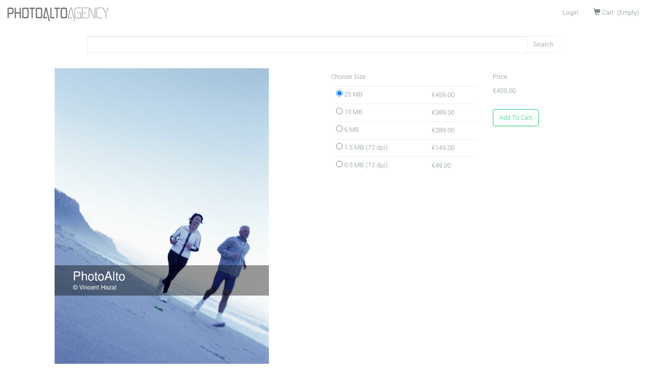

--- FILE ---
content_type: text/html; charset=utf-8
request_url: https://photoalto.com/products/mature-man-and-woman-running-on-beach-4475
body_size: 3649
content:
<!doctype html>
<!--[if lt IE 7 ]> <html class="ie ie6" lang="en"> <![endif]-->
<!--[if IE 7 ]>    <html class="ie ie7" lang="en"> <![endif]-->
<!--[if IE 8 ]>    <html class="ie ie8" lang="en"> <![endif]-->
<!--[if IE 9 ]>    <html class="ie ie9" lang="en"> <![endif]-->
<!--[if gt IE 9]><!--><html lang="en"><!--<![endif]-->
<head data-hook="inside_head">
  <meta charset="utf-8">
<title>Mature man and woman running on beach - Photoalto</title>
<meta content="text/html; charset=UTF-8" http-equiv="Content-Type">
<meta content="width=device-width, initial-scale=1.0, maximum-scale=1" name="viewport">
<meta name="keywords" content="elderly man,endurance,jogging" />
<meta name="description" content="Mature man and woman running on beach" />
<link href="https://photoalto.com/products/mature-man-and-woman-running-on-beach-4475" rel="canonical" />
<link rel="shortcut icon" type="image/x-icon" href="/assets/favicon-5c468a3b317a141eb0046b459c4f81e3703a85908471c49b25395c6a013a46f7.ico" />
<link rel="stylesheet" media="screen" href="/assets/spree/frontend/all-7ac0fd20fddae5d7013ca1216236fc0f3252c75366c179d922bb61796d88cfa3.css" />
<meta name="csrf-param" content="authenticity_token" />
<meta name="csrf-token" content="ZoEHHxtmyB43XsuC4NzmHO7r0eA04nDfGllBaxPXop7vKyLV+aKe6ayqQ5bQgwcgMGF7PuceJOC0Lt08uKvKvQ==" />
<script src="/assets/spree/frontend/all-0aa2c9ae740b2a5bb2746f2a048045f97ca7f78f105b825a70a27304b800449f.js"></script>
<!--[if lt IE 9]>
  <script src="//cdnjs.cloudflare.com/ajax/libs/html5shiv/3.6/html5shiv.min.js"></script>
<![endif]-->


</head>
<body class="one-col" id="product-details" data-hook="body">
  <script>
    (function(i,s,o,g,r,a,m){i['GoogleAnalyticsObject']=r;i[r]=i[r]||function(){
    (i[r].q=i[r].q||[]).push(arguments)},i[r].l=1*new Date();a=s.createElement(o),
    m=s.getElementsByTagName(o)[0];a.async=1;a.src=g;m.parentNode.insertBefore(a,m)
    })(window,document,'script','//www.google-analytics.com/analytics.js','ga');

      ga('create', 'UA-84149558-2', 'auto');

    ga('require', 'displayfeatures');
    
    ga('send', 'pageview');
  </script>

<div id="spree-header">
  <header id="header" data-hook>
      <nav class="navbar navbar-default navbar-static-top">
        <div class="container-fluid">
          <div class="navbar-header">
            <button aria-controls="navbar" aria-expanded="false" data-target="#main-nav-bar" data-toggle="collapse" class="navbar-toggle collapsed" type="button">
              <span class="sr-only">Toggle navigation</span>
              <span class="icon-bar"></span>
              <span class="icon-bar"></span>
              <span class="icon-bar"></span>
            </button>
            <a class="navbar-brand logo" href="/"><img src="/assets/logo/photoalto_logo-bfa6908a34408ec62e052861e0465a94b93330b8bb7da6b7816d865f1bbfd429.png" alt="Photoalto logo" /></a>
          </div>
          <div class="navbar-collapse collapse" id="main-nav-bar" data-hook>
            <ul id="navbar-right" class="nav navbar-nav navbar-right">
                  <li id="link-to-login"><a href="/login">Login</a></li>

              <li id="link-to-cart" data-hook>
  <noscript>
    <a href="/cart">Cart</a>
  </noscript>
   
</li>
<script>Spree.fetch_cart()</script>
<script>Spree.fetch_locales()</script>
            </ul>
          </div>
<!--/.nav-collapse -->
        </div>
      </nav>
  </header>

</div>

<div class="container-fluid main-content">
  <div class="row" data-hook>

    <div id="content" class="col-sm-12" data-hook>
      
      
<div>
  <div id="search-bar" class="three-quarter-centered" data-hook>
    <form action="/products" accept-charset="UTF-8" method="get"><input name="utf8" type="hidden" value="&#x2713;" />
    <p class = "input-group">
      <input type="search" name="keywords" id="keywords" class="form-control" />
      <span class = "input-group-btn">
          <input type="submit" value="Search" class="btn btn-success" />
       </span>
    </p>
</form>
  </div>
</div>
<br>
<div data-hook="product_show" class="row margin-bottom-3" itemscope itemtype="https://schema.org/Product">
  <div class="col-md-6 col-sm-12 margin-bottom-3" data-hook="product_left_part">
    <div data-hook="product_left_part_wrap">
      <div id="product-images" data-hook="product_images">
        <div id="main-image" data-hook>
          <div class="text-center">
            <img itemprop="image" alt="PAA175000001" src="https://storage.googleapis.com/pa-thumbnails/pha/5000/4475_pro.jpg" />
          </div>
        </div>
        <div id="thumbnails" data-hook>
          
        </div>
      </div>
    </div>
    <p class="text-center">
      Mature man and woman running on beach © Vincent Hazat
    </p>
    <div data-hook="promotions">
      

    </div>
  </div>

  <div class="col-md-6 col-sm-12" data-hook="product_right_part">
    <div data-hook="product_right_part_wrap">
      <div id="product-description" data-hook="product_description">
                <div id="cart-form" data-hook="cart_form">
                  <form action="/orders/populate" accept-charset="UTF-8" method="post"><input name="utf8" type="hidden" value="&#x2713;" /><input type="hidden" name="authenticity_token" value="caN1lhLtYIzkvl7cL9otKyUiwScCeFU4YCFVE3hDYun4CVBc8Ck2e39K1sgfhcwX+6hr+dGEAQfOVslE0z8Kyg==" />
    <div class="row" id="inside-product-cart-form" data-hook="inside_product_cart_form" itemprop="offers" itemscope itemtype="https://schema.org/Offer">
          <div id="product-variants" class="col-md-6">
            <h6 class="product-section-title"><span class="translation_missing" title="translation missing: en.spree.choose_size">Choose Size</span></h6>
            <table class="table">
                  <tr>
                    <td>
                      <input type="radio" name="variant_id" id="variant_id_168577" value="168577" data-price="€459.00" data-in-stock="true" checked="checked" />
                      <label for="variant_id_168577">
                        <span class="variant-description">
                          25 MB
                        </span>
</label>                    </td>
                    <td>
                          <span class="price diff">&#x20AC;459.00</span>
                    </td>
                  </tr>
                  <tr>
                    <td>
                      <input type="radio" name="variant_id" id="variant_id_168578" value="168578" data-price="€389.00" data-in-stock="true" />
                      <label for="variant_id_168578">
                        <span class="variant-description">
                          10 MB
                        </span>
</label>                    </td>
                    <td>
                          <span class="price diff">&#x20AC;389.00</span>
                    </td>
                  </tr>
                  <tr>
                    <td>
                      <input type="radio" name="variant_id" id="variant_id_168579" value="168579" data-price="€289.00" data-in-stock="true" />
                      <label for="variant_id_168579">
                        <span class="variant-description">
                          6 MB
                        </span>
</label>                    </td>
                    <td>
                          <span class="price diff">&#x20AC;289.00</span>
                    </td>
                  </tr>
                  <tr>
                    <td>
                      <input type="radio" name="variant_id" id="variant_id_168580" value="168580" data-price="€149.00" data-in-stock="true" />
                      <label for="variant_id_168580">
                        <span class="variant-description">
                          1.5 MB (72 dpi)
                        </span>
</label>                    </td>
                    <td>
                          <span class="price diff">&#x20AC;149.00</span>
                    </td>
                  </tr>
                  <tr>
                    <td>
                      <input type="radio" name="variant_id" id="variant_id_168581" value="168581" data-price="€49.00" data-in-stock="true" />
                      <label for="variant_id_168581">
                        <span class="variant-description">
                          0.5 MB (72 dpi)
                        </span>
</label>                    </td>
                    <td>
                          <span class="price diff">&#x20AC;49.00</span>
                    </td>
                  </tr>
            </table>
          </div>

          <div data-hook="product_price" class="col-md-5">
            <div id="product-price">
              <h6 class="product-section-title">Price</h6>
              <div>
            <span class="lead price selling" itemprop="price">
              &#x20AC;129.00
            </span>
                <span itemprop="priceCurrency" content="EUR"></span>
              </div>

                  <link itemprop="availability" href="https://schema.org/InStock"/>
            </div>

            <div class="add-to-cart">
              <br/>
              <input type="hidden" name="quantity" id="quantity" value="1" />
              <button name="button" type="submit" class="btn btn-outline-success-standout" id="add-to-cart-button">
                  Add To Cart
</button>            </div>
          </div>
    </div>
</form>
                </div>
      </div>
    </div>
  </div>
</div>
<div class="row">
  <div class="col-xs-12">
    <div class="container" data-hook="product_properties">
      <table id="product-properties" class="table" data-hook>
  <tbody>
    <tr>
      <td>Id</td>
      <td>
        PAA175000001
      </td>
    </tr>
    <tr>
      <td>Licence</strong></td>
      <td>Royalty-free</td>
    </tr>
  </tbody>
</table>

    </div>
  </div>
</div>
    <div class="row">
      <div class="col-xs-12">
        <h2>Similar images</h2>
            <div id="products" class="flex-images" data-flex-height="300" data-hook>
          <div id="product_13568" class="item" data-hook="products_list_item" itemscope itemtype="https://schema.org/Product" data-w="247" data-h="350">
            <a class="thumbnail-link-wrapper" href="https://photoalto.com/products/people-running-on-beach-blurred-4476"></a>
            <a itemprop="url" href="https://photoalto.com/products/people-running-on-beach-blurred-4476"><img itemprop="image" alt="PAA175000002" src="https://storage.googleapis.com/pa-thumbnails/pha/5000/4476_med.jpg" /></a>
          </div>
          <div id="product_13596" class="item" data-hook="products_list_item" itemscope itemtype="https://schema.org/Product" data-w="495" data-h="350">
            <a class="thumbnail-link-wrapper" href="https://photoalto.com/products/mature-couple-running-on-beach-close-up-4504"></a>
            <a itemprop="url" href="https://photoalto.com/products/mature-couple-running-on-beach-close-up-4504"><img itemprop="image" alt="PAA175000030" src="https://storage.googleapis.com/pa-thumbnails/pha/5000/4504_med.jpg" /></a>
          </div>
          <div id="product_13570" class="item" data-hook="products_list_item" itemscope itemtype="https://schema.org/Product" data-w="247" data-h="350">
            <a class="thumbnail-link-wrapper" href="https://photoalto.com/products/mature-man-and-woman-running-on-beach-side-view-4478"></a>
            <a itemprop="url" href="https://photoalto.com/products/mature-man-and-woman-running-on-beach-side-view-4478"><img itemprop="image" alt="PAA175000004" src="https://storage.googleapis.com/pa-thumbnails/pha/5000/4478_med.jpg" /></a>
          </div>
          <div id="product_13569" class="item" data-hook="products_list_item" itemscope itemtype="https://schema.org/Product" data-w="247" data-h="350">
            <a class="thumbnail-link-wrapper" href="https://photoalto.com/products/mature-man-and-woman-running-on-beach-4477"></a>
            <a itemprop="url" href="https://photoalto.com/products/mature-man-and-woman-running-on-beach-4477"><img itemprop="image" alt="PAA175000003" src="https://storage.googleapis.com/pa-thumbnails/pha/5000/4477_med.jpg" /></a>
          </div>
          <div id="product_13597" class="item" data-hook="products_list_item" itemscope itemtype="https://schema.org/Product" data-w="495" data-h="350">
            <a class="thumbnail-link-wrapper" href="https://photoalto.com/products/mature-couple-running-outdoors-low-angle-view-4505"></a>
            <a itemprop="url" href="https://photoalto.com/products/mature-couple-running-outdoors-low-angle-view-4505"><img itemprop="image" alt="PAA175000031" src="https://storage.googleapis.com/pa-thumbnails/pha/5000/4505_med.jpg" /></a>
          </div>
          <div id="product_13632" class="item" data-hook="products_list_item" itemscope itemtype="https://schema.org/Product" data-w="495" data-h="350">
            <a class="thumbnail-link-wrapper" href="https://photoalto.com/products/two-joggers-in-park-blurred-4540"></a>
            <a itemprop="url" href="https://photoalto.com/products/two-joggers-in-park-blurred-4540"><img itemprop="image" alt="PAA175000066" src="https://storage.googleapis.com/pa-thumbnails/pha/5000/4540_med.jpg" /></a>
          </div>
          <div id="product_13598" class="item" data-hook="products_list_item" itemscope itemtype="https://schema.org/Product" data-w="495" data-h="350">
            <a class="thumbnail-link-wrapper" href="https://photoalto.com/products/mature-couple-running-outdoors-low-angle-view-4506"></a>
            <a itemprop="url" href="https://photoalto.com/products/mature-couple-running-outdoors-low-angle-view-4506"><img itemprop="image" alt="PAA175000032" src="https://storage.googleapis.com/pa-thumbnails/pha/5000/4506_med.jpg" /></a>
          </div>
          <div id="product_36546" class="item" data-hook="products_list_item" itemscope itemtype="https://schema.org/Product" data-w="350" data-h="350">
            <a class="thumbnail-link-wrapper" href="https://photoalto.com/products/runner-7048"></a>
            <a itemprop="url" href="https://photoalto.com/products/runner-7048"><img itemprop="image" alt="WAA005000006" src="https://storage.googleapis.com/pa-thumbnails/pha/8000/7048_med.jpg" /></a>
          </div>
          <div id="product_13572" class="item" data-hook="products_list_item" itemscope itemtype="https://schema.org/Product" data-w="247" data-h="350">
            <a class="thumbnail-link-wrapper" href="https://photoalto.com/products/mature-woman-running-on-beach-dog-in-background-4480"></a>
            <a itemprop="url" href="https://photoalto.com/products/mature-woman-running-on-beach-dog-in-background-4480"><img itemprop="image" alt="PAA175000006" src="https://storage.googleapis.com/pa-thumbnails/pha/5000/4480_med.jpg" /></a>
          </div>
          <div id="product_13580" class="item" data-hook="products_list_item" itemscope itemtype="https://schema.org/Product" data-w="247" data-h="350">
            <a class="thumbnail-link-wrapper" href="https://photoalto.com/products/mature-man-running-on-beach-blurred-4488"></a>
            <a itemprop="url" href="https://photoalto.com/products/mature-man-running-on-beach-blurred-4488"><img itemprop="image" alt="PAA175000014" src="https://storage.googleapis.com/pa-thumbnails/pha/5000/4488_med.jpg" /></a>
          </div>
    </div>

      </div>
    </div>

    </div>

    
  </div>
</div>
<div class="home__footer hidden-xs">
  <footer class="footer">
  <div class="container">
      All contents © copyright 2016 PhotoAlto SAS. All Rights Reserved. Contact : <a href="mailto:info@photoalto.com">info@photoalto.com</a>
  </div>
</footer>
</div>
</body>
</html>

--- FILE ---
content_type: text/html; charset=utf-8
request_url: https://photoalto.com//cart_link?_=1768980643239
body_size: 139
content:
<a class="cart-info empty" href="/cart"><span class='glyphicon glyphicon-shopping-cart'></span> Cart: (Empty)</a>